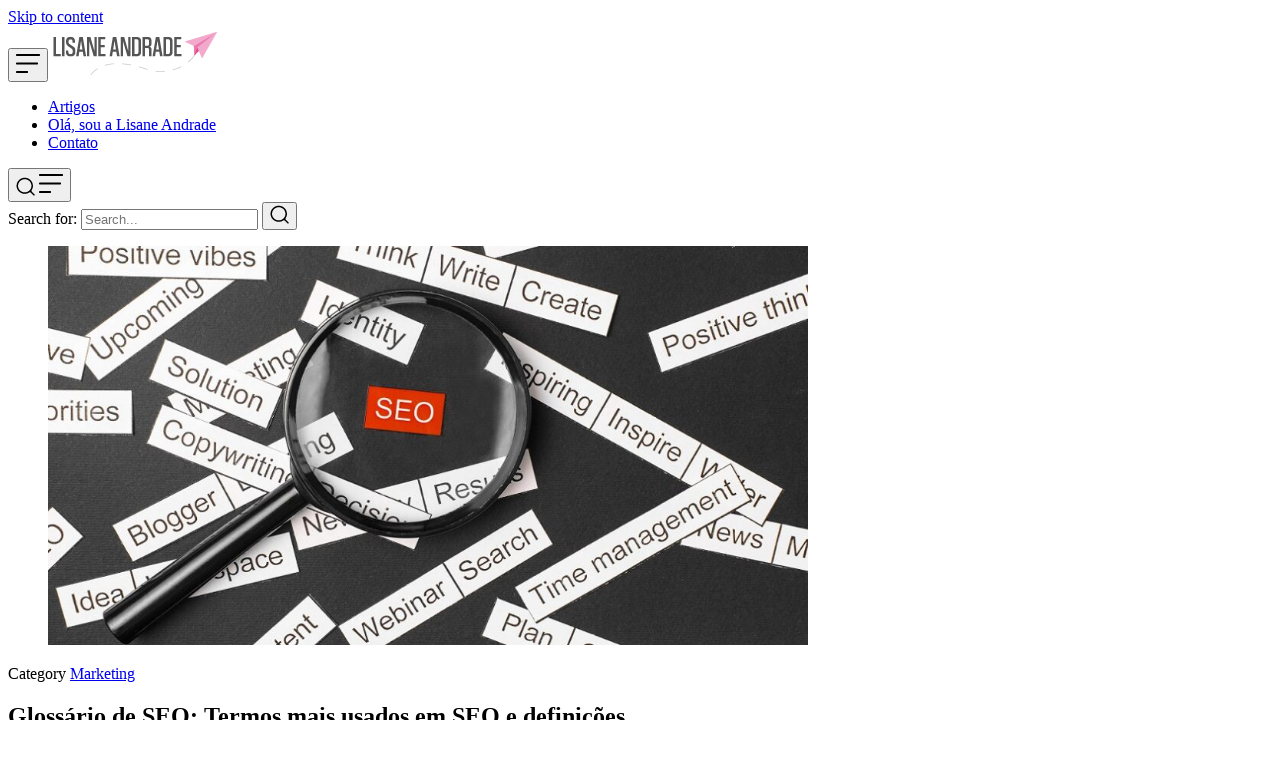

--- FILE ---
content_type: text/html; charset=UTF-8
request_url: https://lisaneandrade.com.br/glossario-termos-seo/
body_size: 14656
content:
<!DOCTYPE html>
<html lang="pt-BR" prefix="og: https://ogp.me/ns#" class="no-js" data-color-scheme="light" data-accent-color-scheme="dark" data-accent-color-contrast="true" data-header-type="modern">

<head>
	<meta charset="UTF-8">
	<meta name="viewport" content="width=device-width, initial-scale=1.0">
	<script class="kutak-check-js">document.documentElement.classList.replace("no-js", "js");</script>

<!-- Otimização para mecanismos de pesquisa pelo Rank Math - https://rankmath.com/ -->
<title>Glossário de SEO: Termos mais usados em SEO e definições | Lisane Andrade</title>
<meta name="description" content="É muito termo, um monte de sigla nova a cada dia, né? Por isso, criei um glossário para te ajudar a entender melhor esse mundo de SEO. Confira!"/>
<meta name="robots" content="follow, index, max-snippet:-1, max-video-preview:-1, max-image-preview:large"/>
<link rel="canonical" href="https://lisaneandrade.com.br/glossario-termos-seo/" />
<meta property="og:locale" content="pt_BR" />
<meta property="og:type" content="article" />
<meta property="og:title" content="Glossário de SEO: Termos mais usados em SEO e definições | Lisane Andrade" />
<meta property="og:description" content="É muito termo, um monte de sigla nova a cada dia, né? Por isso, criei um glossário para te ajudar a entender melhor esse mundo de SEO. Confira!" />
<meta property="og:url" content="https://lisaneandrade.com.br/glossario-termos-seo/" />
<meta property="og:site_name" content="Artigos de SEO e Inteligência Artificial | Lisane Andrade" />
<meta property="article:section" content="Marketing" />
<meta property="og:image" content="https://lisaneandrade.com.br/wp-content/uploads/2022/06/palavras-glossario-seo.jpg" />
<meta property="og:image:secure_url" content="https://lisaneandrade.com.br/wp-content/uploads/2022/06/palavras-glossario-seo.jpg" />
<meta property="og:image:width" content="1000" />
<meta property="og:image:height" content="525" />
<meta property="og:image:alt" content="Glossário de SEO: Termos mais usados em SEO e definições" />
<meta property="og:image:type" content="image/jpeg" />
<meta property="article:published_time" content="2022-09-27T06:38:28-03:00" />
<meta name="twitter:card" content="summary_large_image" />
<meta name="twitter:title" content="Glossário de SEO: Termos mais usados em SEO e definições | Lisane Andrade" />
<meta name="twitter:description" content="É muito termo, um monte de sigla nova a cada dia, né? Por isso, criei um glossário para te ajudar a entender melhor esse mundo de SEO. Confira!" />
<meta name="twitter:site" content="@lisane.andrade" />
<meta name="twitter:creator" content="@lisaneandrade" />
<meta name="twitter:image" content="https://lisaneandrade.com.br/wp-content/uploads/2022/06/palavras-glossario-seo.jpg" />
<meta name="twitter:label1" content="Escrito por" />
<meta name="twitter:data1" content="Lisane Andrade" />
<meta name="twitter:label2" content="Tempo para leitura" />
<meta name="twitter:data2" content="2 minutos" />
<script type="application/ld+json" class="rank-math-schema">{"@context":"https://schema.org","@graph":[{"@type":["Person","Organization"],"@id":"https://lisaneandrade.com.br/#person","name":"Lisane Andrade","sameAs":["https://twitter.com/lisane.andrade"]},{"@type":"WebSite","@id":"https://lisaneandrade.com.br/#website","url":"https://lisaneandrade.com.br","name":"Lisane Andrade","publisher":{"@id":"https://lisaneandrade.com.br/#person"},"inLanguage":"pt-BR"},{"@type":"ImageObject","@id":"https://lisaneandrade.com.br/wp-content/uploads/2022/06/palavras-glossario-seo.jpg","url":"https://lisaneandrade.com.br/wp-content/uploads/2022/06/palavras-glossario-seo.jpg","width":"1000","height":"525","inLanguage":"pt-BR"},{"@type":"BreadcrumbList","@id":"https://lisaneandrade.com.br/glossario-termos-seo/#breadcrumb","itemListElement":[{"@type":"ListItem","position":"1","item":{"@id":"https://lisaneandrade.com.br","name":"Home"}},{"@type":"ListItem","position":"2","item":{"@id":"https://lisaneandrade.com.br/marketing/","name":"Marketing"}},{"@type":"ListItem","position":"3","item":{"@id":"https://lisaneandrade.com.br/glossario-termos-seo/","name":"Gloss\u00e1rio de SEO: Termos mais usados em SEO e defini\u00e7\u00f5es"}}]},{"@type":"WebPage","@id":"https://lisaneandrade.com.br/glossario-termos-seo/#webpage","url":"https://lisaneandrade.com.br/glossario-termos-seo/","name":"Gloss\u00e1rio de SEO: Termos mais usados em SEO e defini\u00e7\u00f5es | Lisane Andrade","datePublished":"2022-09-27T06:38:28-03:00","dateModified":"2022-09-27T06:38:28-03:00","isPartOf":{"@id":"https://lisaneandrade.com.br/#website"},"primaryImageOfPage":{"@id":"https://lisaneandrade.com.br/wp-content/uploads/2022/06/palavras-glossario-seo.jpg"},"inLanguage":"pt-BR","breadcrumb":{"@id":"https://lisaneandrade.com.br/glossario-termos-seo/#breadcrumb"}},{"@type":"Person","@id":"https://lisaneandrade.com.br/author/lisane-andrade/","name":"Lisane Andrade","url":"https://lisaneandrade.com.br/author/lisane-andrade/","image":{"@type":"ImageObject","@id":"https://secure.gravatar.com/avatar/61f86b2b61e826422e0aa5d2405c98f9d90c8d2408f659307a2878a79f123540?s=96&amp;d=mm&amp;r=g","url":"https://secure.gravatar.com/avatar/61f86b2b61e826422e0aa5d2405c98f9d90c8d2408f659307a2878a79f123540?s=96&amp;d=mm&amp;r=g","caption":"Lisane Andrade","inLanguage":"pt-BR"},"sameAs":["https://twitter.com/lisaneandrade"]},{"@type":"BlogPosting","headline":"Gloss\u00e1rio de SEO: Termos mais usados em SEO e defini\u00e7\u00f5es | Lisane Andrade | Lisane Andrade","datePublished":"2022-09-27T06:38:28-03:00","dateModified":"2022-09-27T06:38:28-03:00","articleSection":"Marketing","author":{"@id":"https://lisaneandrade.com.br/author/lisane-andrade/","name":"Lisane Andrade"},"publisher":{"@id":"https://lisaneandrade.com.br/#person"},"description":"\u00c9 muito termo, um monte de sigla nova a cada dia, n\u00e9? Por isso, criei um gloss\u00e1rio para te ajudar a entender melhor esse mundo de SEO. Confira!","name":"Gloss\u00e1rio de SEO: Termos mais usados em SEO e defini\u00e7\u00f5es | Lisane Andrade | Lisane Andrade","@id":"https://lisaneandrade.com.br/glossario-termos-seo/#richSnippet","isPartOf":{"@id":"https://lisaneandrade.com.br/glossario-termos-seo/#webpage"},"image":{"@id":"https://lisaneandrade.com.br/wp-content/uploads/2022/06/palavras-glossario-seo.jpg"},"inLanguage":"pt-BR","mainEntityOfPage":{"@id":"https://lisaneandrade.com.br/glossario-termos-seo/#webpage"}}]}</script>
<!-- /Plugin de SEO Rank Math para WordPress -->

<link rel="alternate" type="application/rss+xml" title="Feed para Artigos de SEO e Inteligência Artificial | Lisane Andrade &raquo;" href="https://lisaneandrade.com.br/feed/" />
<link rel="alternate" title="oEmbed (JSON)" type="application/json+oembed" href="https://lisaneandrade.com.br/wp-json/oembed/1.0/embed?url=https%3A%2F%2Flisaneandrade.com.br%2Fglossario-termos-seo%2F" />
<link rel="alternate" title="oEmbed (XML)" type="text/xml+oembed" href="https://lisaneandrade.com.br/wp-json/oembed/1.0/embed?url=https%3A%2F%2Flisaneandrade.com.br%2Fglossario-termos-seo%2F&#038;format=xml" />
<link rel="preload" as="font" type="font/woff2" href="https://lisaneandrade.com.br/wp-content/themes/kutak/assets/fonts/sourcesans3-v15-regular-latin.woff2" crossorigin>
		<!-- This site uses the Google Analytics by MonsterInsights plugin v9.11.1 - Using Analytics tracking - https://www.monsterinsights.com/ -->
		<!-- Note: MonsterInsights is not currently configured on this site. The site owner needs to authenticate with Google Analytics in the MonsterInsights settings panel. -->
					<!-- No tracking code set -->
				<!-- / Google Analytics by MonsterInsights -->
		<style id='wp-img-auto-sizes-contain-inline-css'>
img:is([sizes=auto i],[sizes^="auto," i]){contain-intrinsic-size:3000px 1500px}
/*# sourceURL=wp-img-auto-sizes-contain-inline-css */
</style>

<style id='wp-emoji-styles-inline-css'>

	img.wp-smiley, img.emoji {
		display: inline !important;
		border: none !important;
		box-shadow: none !important;
		height: 1em !important;
		width: 1em !important;
		margin: 0 0.07em !important;
		vertical-align: -0.1em !important;
		background: none !important;
		padding: 0 !important;
	}
/*# sourceURL=wp-emoji-styles-inline-css */
</style>
<style id='global-styles-inline-css'>
:root{--wp--preset--aspect-ratio--square: 1;--wp--preset--aspect-ratio--4-3: 4/3;--wp--preset--aspect-ratio--3-4: 3/4;--wp--preset--aspect-ratio--3-2: 3/2;--wp--preset--aspect-ratio--2-3: 2/3;--wp--preset--aspect-ratio--16-9: 16/9;--wp--preset--aspect-ratio--9-16: 9/16;--wp--preset--color--black: #000000;--wp--preset--color--cyan-bluish-gray: #abb8c3;--wp--preset--color--white: #ffffff;--wp--preset--color--pale-pink: #f78da7;--wp--preset--color--vivid-red: #cf2e2e;--wp--preset--color--luminous-vivid-orange: #ff6900;--wp--preset--color--luminous-vivid-amber: #fcb900;--wp--preset--color--light-green-cyan: #7bdcb5;--wp--preset--color--vivid-green-cyan: #00d084;--wp--preset--color--pale-cyan-blue: #8ed1fc;--wp--preset--color--vivid-cyan-blue: #0693e3;--wp--preset--color--vivid-purple: #9b51e0;--wp--preset--color--accent: #e60073;--wp--preset--gradient--vivid-cyan-blue-to-vivid-purple: linear-gradient(135deg,rgb(6,147,227) 0%,rgb(155,81,224) 100%);--wp--preset--gradient--light-green-cyan-to-vivid-green-cyan: linear-gradient(135deg,rgb(122,220,180) 0%,rgb(0,208,130) 100%);--wp--preset--gradient--luminous-vivid-amber-to-luminous-vivid-orange: linear-gradient(135deg,rgb(252,185,0) 0%,rgb(255,105,0) 100%);--wp--preset--gradient--luminous-vivid-orange-to-vivid-red: linear-gradient(135deg,rgb(255,105,0) 0%,rgb(207,46,46) 100%);--wp--preset--gradient--very-light-gray-to-cyan-bluish-gray: linear-gradient(135deg,rgb(238,238,238) 0%,rgb(169,184,195) 100%);--wp--preset--gradient--cool-to-warm-spectrum: linear-gradient(135deg,rgb(74,234,220) 0%,rgb(151,120,209) 20%,rgb(207,42,186) 40%,rgb(238,44,130) 60%,rgb(251,105,98) 80%,rgb(254,248,76) 100%);--wp--preset--gradient--blush-light-purple: linear-gradient(135deg,rgb(255,206,236) 0%,rgb(152,150,240) 100%);--wp--preset--gradient--blush-bordeaux: linear-gradient(135deg,rgb(254,205,165) 0%,rgb(254,45,45) 50%,rgb(107,0,62) 100%);--wp--preset--gradient--luminous-dusk: linear-gradient(135deg,rgb(255,203,112) 0%,rgb(199,81,192) 50%,rgb(65,88,208) 100%);--wp--preset--gradient--pale-ocean: linear-gradient(135deg,rgb(255,245,203) 0%,rgb(182,227,212) 50%,rgb(51,167,181) 100%);--wp--preset--gradient--electric-grass: linear-gradient(135deg,rgb(202,248,128) 0%,rgb(113,206,126) 100%);--wp--preset--gradient--midnight: linear-gradient(135deg,rgb(2,3,129) 0%,rgb(40,116,252) 100%);--wp--preset--font-size--small: var(--kutak--font-size--xs);--wp--preset--font-size--medium: var(--kutak--font-size--h5);--wp--preset--font-size--large: var(--kutak--font-size--h4);--wp--preset--font-size--x-large: var(--kutak--font-size--h3);--wp--preset--spacing--20: 0.44rem;--wp--preset--spacing--30: 0.67rem;--wp--preset--spacing--40: 1rem;--wp--preset--spacing--50: 1.5rem;--wp--preset--spacing--60: 2.25rem;--wp--preset--spacing--70: 3.38rem;--wp--preset--spacing--80: 5.06rem;--wp--preset--shadow--natural: 6px 6px 9px rgba(0, 0, 0, 0.2);--wp--preset--shadow--deep: 12px 12px 50px rgba(0, 0, 0, 0.4);--wp--preset--shadow--sharp: 6px 6px 0px rgba(0, 0, 0, 0.2);--wp--preset--shadow--outlined: 6px 6px 0px -3px rgb(255, 255, 255), 6px 6px rgb(0, 0, 0);--wp--preset--shadow--crisp: 6px 6px 0px rgb(0, 0, 0);}:where(.is-layout-flex){gap: 0.5em;}:where(.is-layout-grid){gap: 0.5em;}body .is-layout-flex{display: flex;}.is-layout-flex{flex-wrap: wrap;align-items: center;}.is-layout-flex > :is(*, div){margin: 0;}body .is-layout-grid{display: grid;}.is-layout-grid > :is(*, div){margin: 0;}:where(.wp-block-columns.is-layout-flex){gap: 2em;}:where(.wp-block-columns.is-layout-grid){gap: 2em;}:where(.wp-block-post-template.is-layout-flex){gap: 1.25em;}:where(.wp-block-post-template.is-layout-grid){gap: 1.25em;}.has-black-color{color: var(--wp--preset--color--black) !important;}.has-cyan-bluish-gray-color{color: var(--wp--preset--color--cyan-bluish-gray) !important;}.has-white-color{color: var(--wp--preset--color--white) !important;}.has-pale-pink-color{color: var(--wp--preset--color--pale-pink) !important;}.has-vivid-red-color{color: var(--wp--preset--color--vivid-red) !important;}.has-luminous-vivid-orange-color{color: var(--wp--preset--color--luminous-vivid-orange) !important;}.has-luminous-vivid-amber-color{color: var(--wp--preset--color--luminous-vivid-amber) !important;}.has-light-green-cyan-color{color: var(--wp--preset--color--light-green-cyan) !important;}.has-vivid-green-cyan-color{color: var(--wp--preset--color--vivid-green-cyan) !important;}.has-pale-cyan-blue-color{color: var(--wp--preset--color--pale-cyan-blue) !important;}.has-vivid-cyan-blue-color{color: var(--wp--preset--color--vivid-cyan-blue) !important;}.has-vivid-purple-color{color: var(--wp--preset--color--vivid-purple) !important;}.has-black-background-color{background-color: var(--wp--preset--color--black) !important;}.has-cyan-bluish-gray-background-color{background-color: var(--wp--preset--color--cyan-bluish-gray) !important;}.has-white-background-color{background-color: var(--wp--preset--color--white) !important;}.has-pale-pink-background-color{background-color: var(--wp--preset--color--pale-pink) !important;}.has-vivid-red-background-color{background-color: var(--wp--preset--color--vivid-red) !important;}.has-luminous-vivid-orange-background-color{background-color: var(--wp--preset--color--luminous-vivid-orange) !important;}.has-luminous-vivid-amber-background-color{background-color: var(--wp--preset--color--luminous-vivid-amber) !important;}.has-light-green-cyan-background-color{background-color: var(--wp--preset--color--light-green-cyan) !important;}.has-vivid-green-cyan-background-color{background-color: var(--wp--preset--color--vivid-green-cyan) !important;}.has-pale-cyan-blue-background-color{background-color: var(--wp--preset--color--pale-cyan-blue) !important;}.has-vivid-cyan-blue-background-color{background-color: var(--wp--preset--color--vivid-cyan-blue) !important;}.has-vivid-purple-background-color{background-color: var(--wp--preset--color--vivid-purple) !important;}.has-black-border-color{border-color: var(--wp--preset--color--black) !important;}.has-cyan-bluish-gray-border-color{border-color: var(--wp--preset--color--cyan-bluish-gray) !important;}.has-white-border-color{border-color: var(--wp--preset--color--white) !important;}.has-pale-pink-border-color{border-color: var(--wp--preset--color--pale-pink) !important;}.has-vivid-red-border-color{border-color: var(--wp--preset--color--vivid-red) !important;}.has-luminous-vivid-orange-border-color{border-color: var(--wp--preset--color--luminous-vivid-orange) !important;}.has-luminous-vivid-amber-border-color{border-color: var(--wp--preset--color--luminous-vivid-amber) !important;}.has-light-green-cyan-border-color{border-color: var(--wp--preset--color--light-green-cyan) !important;}.has-vivid-green-cyan-border-color{border-color: var(--wp--preset--color--vivid-green-cyan) !important;}.has-pale-cyan-blue-border-color{border-color: var(--wp--preset--color--pale-cyan-blue) !important;}.has-vivid-cyan-blue-border-color{border-color: var(--wp--preset--color--vivid-cyan-blue) !important;}.has-vivid-purple-border-color{border-color: var(--wp--preset--color--vivid-purple) !important;}.has-vivid-cyan-blue-to-vivid-purple-gradient-background{background: var(--wp--preset--gradient--vivid-cyan-blue-to-vivid-purple) !important;}.has-light-green-cyan-to-vivid-green-cyan-gradient-background{background: var(--wp--preset--gradient--light-green-cyan-to-vivid-green-cyan) !important;}.has-luminous-vivid-amber-to-luminous-vivid-orange-gradient-background{background: var(--wp--preset--gradient--luminous-vivid-amber-to-luminous-vivid-orange) !important;}.has-luminous-vivid-orange-to-vivid-red-gradient-background{background: var(--wp--preset--gradient--luminous-vivid-orange-to-vivid-red) !important;}.has-very-light-gray-to-cyan-bluish-gray-gradient-background{background: var(--wp--preset--gradient--very-light-gray-to-cyan-bluish-gray) !important;}.has-cool-to-warm-spectrum-gradient-background{background: var(--wp--preset--gradient--cool-to-warm-spectrum) !important;}.has-blush-light-purple-gradient-background{background: var(--wp--preset--gradient--blush-light-purple) !important;}.has-blush-bordeaux-gradient-background{background: var(--wp--preset--gradient--blush-bordeaux) !important;}.has-luminous-dusk-gradient-background{background: var(--wp--preset--gradient--luminous-dusk) !important;}.has-pale-ocean-gradient-background{background: var(--wp--preset--gradient--pale-ocean) !important;}.has-electric-grass-gradient-background{background: var(--wp--preset--gradient--electric-grass) !important;}.has-midnight-gradient-background{background: var(--wp--preset--gradient--midnight) !important;}.has-small-font-size{font-size: var(--wp--preset--font-size--small) !important;}.has-medium-font-size{font-size: var(--wp--preset--font-size--medium) !important;}.has-large-font-size{font-size: var(--wp--preset--font-size--large) !important;}.has-x-large-font-size{font-size: var(--wp--preset--font-size--x-large) !important;}
:where(.wp-block-post-template.is-layout-flex){gap: 1.25em;}:where(.wp-block-post-template.is-layout-grid){gap: 1.25em;}
:where(.wp-block-term-template.is-layout-flex){gap: 1.25em;}:where(.wp-block-term-template.is-layout-grid){gap: 1.25em;}
:where(.wp-block-columns.is-layout-flex){gap: 2em;}:where(.wp-block-columns.is-layout-grid){gap: 2em;}
/*# sourceURL=global-styles-inline-css */
</style>
<link rel='stylesheet' id='kutak-style-css' href='https://lisaneandrade.com.br/wp-content/themes/kutak/build/main.css?ver=3.3.0' media='all' />
<style id='kutak-style-inline-css'>

:root {
	--kutak--color--background: #ffffff;
	--kutak--color--highlight-background: #f4f6f8;
	--kutak--color--accent: #e60073;
	--kutak--dark-mode--color--background: #18171c;
	--kutak--dark-mode--color--highlight-background: #1a191f;
	--kutak--dark-mode--color--accent: #e60073;
}

	
@font-face {
	font-family: 'Source Sans 3';
	font-style: normal;
	font-weight: 200 900;
	font-display: swap;
	src: url(https://lisaneandrade.com.br/wp-content/themes/kutak/assets/fonts/sourcesans3-v15-regular-latin.woff2) format("woff2");
	unicode-range: U+0000-00FF, U+0131, U+0152-0153, U+02BB-02BC, U+02C6, U+02DA, U+02DC, U+0304, U+0308, U+0329, U+2000-206F, U+2074, U+20AC, U+2122, U+2191, U+2193, U+2212, U+2215, U+FEFF, U+FFFD;
}
	
@font-face {
	font-family: 'Source Sans 3';
	font-style: normal;
	font-weight: 200 900;
	font-display: swap;
	src: url(https://lisaneandrade.com.br/wp-content/themes/kutak/assets/fonts/sourcesans3-v15-regular-latin-ext.woff2) format("woff2");
	unicode-range: U+0100-02AF, U+0304, U+0308, U+0329, U+1E00-1E9F, U+1EF2-1EFF, U+2020, U+20A0-20AB, U+20AD-20C0, U+2113, U+2C60-2C7F, U+A720-A7FF;
}
	
@font-face {
	font-family: 'Source Sans 3';
	font-style: italic;
	font-weight: 200 900;
	font-display: swap;
	src: url(https://lisaneandrade.com.br/wp-content/themes/kutak/assets/fonts/sourcesans3-v15-italic-latin.woff2) format("woff2");
	unicode-range: U+0000-00FF, U+0131, U+0152-0153, U+02BB-02BC, U+02C6, U+02DA, U+02DC, U+0304, U+0308, U+0329, U+2000-206F, U+2074, U+20AC, U+2122, U+2191, U+2193, U+2212, U+2215, U+FEFF, U+FFFD;
}
	
@font-face {
	font-family: 'Source Sans 3';
	font-style: italic;
	font-weight: 200 900;
	font-display: swap;
	src: url(https://lisaneandrade.com.br/wp-content/themes/kutak/assets/fonts/sourcesans3-v15-italic-latin-ext.woff2) format("woff2");
	unicode-range: U+0100-02AF, U+0304, U+0308, U+0329, U+1E00-1E9F, U+1EF2-1EFF, U+2020, U+20A0-20AB, U+20AD-20C0, U+2113, U+2C60-2C7F, U+A720-A7FF;
}

:root {
	--kutak--font-family--base: "Source Sans 3", sans-serif;
	--kutak--font-weight--base: 400;
	--kutak--font-weight--base-bold: 700;
	--kutak--font-family--elements: "Source Sans 3", sans-serif;
	--kutak--font-weight--elements: 600;
	--kutak--font-weight--elements-bold: 600;
	--kutak--font-family--headings: "Source Sans 3", sans-serif;
	--kutak--font-weight--headings: 700;
	--kutak--font-weight--headings-small: 600;
	--kutak--letter-spacing--headings: 0em;
}
/*# sourceURL=kutak-style-inline-css */
</style>
<link rel="https://api.w.org/" href="https://lisaneandrade.com.br/wp-json/" /><link rel="alternate" title="JSON" type="application/json" href="https://lisaneandrade.com.br/wp-json/wp/v2/posts/1333" /><link rel="EditURI" type="application/rsd+xml" title="RSD" href="https://lisaneandrade.com.br/xmlrpc.php?rsd" />
<link rel='shortlink' href='https://lisaneandrade.com.br/?p=1333' />
<style>#wp-admin-bar-hostinger_admin_bar { display: none !important; }</style><meta name="generator" content="Elementor 3.34.0; features: additional_custom_breakpoints; settings: css_print_method-external, google_font-enabled, font_display-auto">
			<style>
				.e-con.e-parent:nth-of-type(n+4):not(.e-lazyloaded):not(.e-no-lazyload),
				.e-con.e-parent:nth-of-type(n+4):not(.e-lazyloaded):not(.e-no-lazyload) * {
					background-image: none !important;
				}
				@media screen and (max-height: 1024px) {
					.e-con.e-parent:nth-of-type(n+3):not(.e-lazyloaded):not(.e-no-lazyload),
					.e-con.e-parent:nth-of-type(n+3):not(.e-lazyloaded):not(.e-no-lazyload) * {
						background-image: none !important;
					}
				}
				@media screen and (max-height: 640px) {
					.e-con.e-parent:nth-of-type(n+2):not(.e-lazyloaded):not(.e-no-lazyload),
					.e-con.e-parent:nth-of-type(n+2):not(.e-lazyloaded):not(.e-no-lazyload) * {
						background-image: none !important;
					}
				}
			</style>
			<link rel="icon" href="https://lisaneandrade.com.br/wp-content/uploads/2021/02/favicon-site.png" sizes="32x32" />
<link rel="icon" href="https://lisaneandrade.com.br/wp-content/uploads/2021/02/favicon-site.png" sizes="192x192" />
<link rel="apple-touch-icon" href="https://lisaneandrade.com.br/wp-content/uploads/2021/02/favicon-site.png" />
<meta name="msapplication-TileImage" content="https://lisaneandrade.com.br/wp-content/uploads/2021/02/favicon-site.png" />
</head>

<body class="wp-singular post-template-default single single-post postid-1333 single-format-standard wp-custom-logo wp-embed-responsive wp-theme-kutak elementor-default elementor-kit-1205">


<a class="skip-link visually-hidden-focusable" href="#main">Skip to content</a>

<div id="page" class="site">

	
	
<header id="site-header" class="site-header">
	<span class="site-header__bg"></span>

	<div class="site-actions">
		<span class="site-actions__backdrop" data-close-site-actions></span>
		<span class="site-actions__bg"></span>
	</div>

	<div class="site-header__container">

		<button
			class="site-header__hamburger"
			data-site-action-trigger="navigation"
			aria-label="Open Menu"
			aria-expanded="false"
			aria-controls="site-navigation">
			<svg version="1.1" aria-hidden="true" width="24" height="25" viewBox="0 0 24 25" fill="none" xmlns="http://www.w3.org/2000/svg">
    <rect class="hamburger-line-1" y="3" width="24" height="2" rx="0.75" fill="currentColor" />
    <rect class="hamburger-line-2" y="11.5" width="22" height="2" rx="0.75" fill="currentColor" />
    <rect class="hamburger-line-3" y="20" width="12" height="2" rx="0.75" fill="currentColor" />
</svg>
		</button>

		<a href="https://lisaneandrade.com.br/" rel="home" class="site-header__logo">
			<img class="site-header__logo-image" data-logo-color-scheme="default" src="https://lisaneandrade.com.br/wp-content/uploads/2021/02/logo-site2.png" alt="Artigos de SEO e Inteligência Artificial | Lisane Andrade">
					</a>

		<div id="site-navigation" class="site-navigation">
			<div class="site-navigation__inner">

				<nav class="nav-modern"><ul data-items="3" class="nav-modern__menu"><li id="menu-item-1533" class="menu-item menu-item-type-taxonomy menu-item-object-category current-post-ancestor current-menu-parent current-post-parent menu-item-1533 nav-modern__menu-item"><a href="https://lisaneandrade.com.br/marketing/" class="nav-modern__menu-link"><span class="nav-modern__menu-image" data-src="https://lisaneandrade.com.br/wp-content/uploads/2025/06/ranquear-no-google-480x252.jpg"></span><span class="nav-modern__menu-title">Artigos</span></a></li>
<li id="menu-item-1535" class="menu-item menu-item-type-post_type menu-item-object-page menu-item-1535 nav-modern__menu-item"><a href="https://lisaneandrade.com.br/sobre/" class="nav-modern__menu-link"><span class="nav-modern__menu-image" data-src="https://lisaneandrade.com.br/wp-content/uploads/2024/11/lisane-andrade-foto-480x480.jpeg"></span><span class="nav-modern__menu-title">Olá, sou a Lisane Andrade</span></a></li>
<li id="menu-item-1536" class="menu-item menu-item-type-post_type menu-item-object-page menu-item-1536 nav-modern__menu-item"><a href="https://lisaneandrade.com.br/contato/" class="nav-modern__menu-link"><span class="nav-modern__menu-image" data-src="https://lisaneandrade.com.br/wp-content/uploads/2021/10/search-engine-google-480x280.gif"></span><span class="nav-modern__menu-title">Contato</span></a></li>
</ul></nav>
				
				
				
			</div>
		</div>

		<button
			class="site-header__search-trigger"
			data-site-action-trigger="search"
			aria-label="Open Search"
			aria-expanded="false"
			aria-controls="site-search">
			<svg version="1.1" aria-hidden="true" width="19" height="19" viewBox="0 0 19 19" fill="none" xmlns="http://www.w3.org/2000/svg"><path d="M2.04004 8.79391C2.04004 5.18401 5.02763 2.23297 8.74367 2.23297C12.4597 2.23297 15.4473 5.18401 15.4473 8.79391C15.4473 12.4038 12.4597 15.3549 8.74367 15.3549C5.02763 15.3549 2.04004 12.4038 2.04004 8.79391ZM8.74367 0.732971C4.22666 0.732971 0.540039 4.32838 0.540039 8.79391C0.540039 13.2595 4.22666 16.8549 8.74367 16.8549C10.4144 16.8549 11.9716 16.363 13.2706 15.5171C13.6981 15.2387 14.2697 15.2585 14.6339 15.6158L17.4752 18.4027C17.7668 18.6887 18.2338 18.6887 18.5254 18.4027V18.4027C18.8251 18.1087 18.8251 17.626 18.5254 17.332L15.725 14.5853C15.3514 14.2188 15.3296 13.6296 15.6192 13.1936C16.4587 11.9301 16.9473 10.4197 16.9473 8.79391C16.9473 4.32838 13.2607 0.732971 8.74367 0.732971Z" fill="currentColor" /></svg>
			<svg version="1.1" aria-hidden="true" width="24" height="25" viewBox="0 0 24 25" fill="none" xmlns="http://www.w3.org/2000/svg">
    <rect class="hamburger-line-1" y="3" width="24" height="2" rx="0.75" fill="currentColor" />
    <rect class="hamburger-line-2" y="11.5" width="22" height="2" rx="0.75" fill="currentColor" />
    <rect class="hamburger-line-3" y="20" width="12" height="2" rx="0.75" fill="currentColor" />
</svg>
		</button>

		<div id="site-search" class="site-search">
			<div class="site-search__inner">
				<form class="site-search__form" action="https://lisaneandrade.com.br/">
					<label class="visually-hidden" for="site-search-form">Search for:</label>
					<input type="search" id="site-search-form" name="s" placeholder="Search..." value="">
					<button class="site-search__form-submit" type="submit" aria-label="Search"><svg version="1.1" aria-hidden="true" width="19" height="19" viewBox="0 0 19 19" fill="none" xmlns="http://www.w3.org/2000/svg"><path d="M2.04004 8.79391C2.04004 5.18401 5.02763 2.23297 8.74367 2.23297C12.4597 2.23297 15.4473 5.18401 15.4473 8.79391C15.4473 12.4038 12.4597 15.3549 8.74367 15.3549C5.02763 15.3549 2.04004 12.4038 2.04004 8.79391ZM8.74367 0.732971C4.22666 0.732971 0.540039 4.32838 0.540039 8.79391C0.540039 13.2595 4.22666 16.8549 8.74367 16.8549C10.4144 16.8549 11.9716 16.363 13.2706 15.5171C13.6981 15.2387 14.2697 15.2585 14.6339 15.6158L17.4752 18.4027C17.7668 18.6887 18.2338 18.6887 18.5254 18.4027V18.4027C18.8251 18.1087 18.8251 17.626 18.5254 17.332L15.725 14.5853C15.3514 14.2188 15.3296 13.6296 15.6192 13.1936C16.4587 11.9301 16.9473 10.4197 16.9473 8.79391C16.9473 4.32838 13.2607 0.732971 8.74367 0.732971Z" fill="currentColor" /></svg>
</button>
				</form>
			</div>
		</div>

	</div>

</header>

	<main id="main" class="site-main" tabindex="-1">

	
	<article class="article post-1333 post type-post status-publish format-standard has-post-thumbnail hentry category-marketing">
		<header class="article-header section" data-layout-grid="custom" data-theme="highlight" data-post-type="post" data-section="first" data-has-featured-image="true">
			<figure class="article-header__figure">
			<img fetchpriority="high" width="760" height="399" src="https://lisaneandrade.com.br/wp-content/uploads/2022/06/palavras-glossario-seo-760x399.jpg" class="article-header__image wp-post-image" alt="" loading="eager" sizes="(min-width: 80em) 875px, (min-width: 62.5em) 78vw, 100vw" onload="this.setAttribute(&quot;data-loaded&quot;, true)" decoding="async" srcset="https://lisaneandrade.com.br/wp-content/uploads/2022/06/palavras-glossario-seo-760x399.jpg 760w, https://lisaneandrade.com.br/wp-content/uploads/2022/06/palavras-glossario-seo-360x189.jpg 360w, https://lisaneandrade.com.br/wp-content/uploads/2022/06/palavras-glossario-seo-480x252.jpg 480w, https://lisaneandrade.com.br/wp-content/uploads/2022/06/palavras-glossario-seo-990x520.jpg 990w, https://lisaneandrade.com.br/wp-content/uploads/2022/06/palavras-glossario-seo-300x158.jpg 300w, https://lisaneandrade.com.br/wp-content/uploads/2022/06/palavras-glossario-seo-768x403.jpg 768w, https://lisaneandrade.com.br/wp-content/uploads/2022/06/palavras-glossario-seo.jpg 1000w" />		</figure>
		<div class="article-header__content">
		
<div class="post-meta__category">
	<span class="visually-hidden">Category</span>
	<a href="https://lisaneandrade.com.br/marketing/" rel="category tag">Marketing</a></div>
		<h1 class="article-header__title""><span class="article-header__title-inne">Glossário de SEO: Termos mais usados em SEO e definições</span></h1>					<div class="article-header__excerpt">
				<p>É muito termo, um monte de sigla nova a cada dia, né? Por isso, criei um glossário para te ajudar a entender melhor esse mundo de SEO. Confira!</p>
			</div>
							<div class="article-header__footer">
				<div class="article-header__footer-meta post-meta">
										
<span class="post-meta__item post-meta__item--reading-time">
	<span class="post-meta__item-inner">
		2 min read	</span>
</span>
					
<span class="post-meta__item post-meta__item--date">
	<span class="post-meta__item-inner">
					<span class="visually-hidden">Published</span>
				<time datetime="2022-09-27T06:38:28-03:00">
			27 de setembro de 2022		</time>
	</span>
</span>
				</div>
			</div>
			</div>
</header>
		<div class="article-main section" data-canvas-grid="content">
			<div class="article-content">
				<p>É muito termo, um monte de sigla nova a cada dia, né? Às vezes, fica difícil acompanhar&#8230;</p>
<p>Por isso, criei um glossário com todas as definições para te ajudar a entender melhor esse <a href="https://lisaneandrade.com.br/o-que-e-seo/">mundo de SEO</a>.</p>
<h2>O que significa cada sigla em SEO:</h2>
<h3>Autoridade</h3>
<p>Refere-se à importância ou peso dado a uma página em relação a uma determinada pesquisa no mecanismo de busca. O Google, por exemplom utiliza diversos fatores (ou sinais) ao avaliar a autoridade de uma página web.</p>
<h3>Backlinks</h3>
<p>São links em outros domínios que apontam para o seu domínio. Por exemplo, um link da bossawebmarketing.com apontando para americanas.com. O Google entende como se outros sites estivessem referenciando o seu e, quanto maior a autoridade do site, melhor.</p>
<h3>CTR</h3>
<p>Click through Rate ou Taxa de Cliques. É a proporção de usuários que clicam no resultado do Google em relação ao número total de usuários que visualizam uma página web: cliques ÷ impressões = CTR.</p>
<h3>Crawler</h3>
<p>É o robô do mecanismo de busca utilizado para rastrear dados na internet. O Google rastreia o seu site, identifica o conteudo e, em seguida, indexa na página do resultado de busca.</p>
<h3>Domínio</h3>
<p>É a url do seu site. No nosso caso bossawebmarketing.com.</p>
<h3>Impressões</h3>
<p>Número de vezes que o seu site é exibido na página de resultado de busca.</p>
<h3>Indexar</h3>
<p>É o ato do Google exibir a sua página no resultado de busca. A indexação ocorre após o Google conhecer o seu conteúdo e identificar como sendo de qualidade.</p>
<h3>Link Building ou Otimização Offpage</h3>
<p>Refere-se a todas as medidas que podem ser tomadas fora do site, a fim de melhorar sua posição nos rankings de busca.</p>
<h3>Onpage optimization ou Otimização da Página</h3>
<p>Refere-se a todas as <a href="https://lisaneandrade.com.br/8-dicas-seo-primeira-pagina-google/">medidas que podem ser tomadas diretamente dentro do site</a> a fim de melhorar sua posição nos rankings de busca.</p>
<h3>Palavra-chave</h3>
<p>Uma palavra-chave é o que os usuários escrevem em um mecanismo de busca quando querem encontrar algo específico.</p>
<h3>PPC</h3>
<p>Pay-per-click, é um modelo de publicidade online onde os anunciantes veiculam anúncios em uma plataforma como o Google Ads e pagam uma taxa toda vez que alguém clica nele. Diferentemente de SEO cujo clique é gratuito, em PPC, ele é pago.</p>
<h3>Ranquear</h3>
<p>É um termo bastante usado pelos profissionais de SEO e siginica o posicionamento na SERP. O site A ranqueia melhor do que o B ou o site A possui melhor posicionamento do que o B.</p>
<h3>Search Engine</h3>
<p>Ou mecanismo de busca é um site através do qual os usuários podem pesquisar conteúdo da Internet. Exemplos de mecanismos de busca: Google, Bing, Duck Duck Go e outros.</p>
<h3>SEM</h3>
<p>Search engine marketing ou marketing nos mecanismos de busca. É basicamente SEO + PPC. Com eles, criamos estratégias para aumentar a visibilidade de um site no mecanismo de busca através de divulgação orgânica (SEO) ou paga (PPC).</p>
<h3>SEO</h3>
<p><a href="https://lisaneandrade.com.br/o-que-e-seo/">Search engine optimizatio</a>n ou otimização para os mecanismos de busca. É o processo de otimizar uma página web para que o Google entenda que ela é relevante para uma palavra-chave específica e a exiba em boa posição no resultado de busca.</p>
<h3>SERP</h3>
<p>Search engine results page ou página do resultado do mecanismo de busca. Cada página do Google, por exemplo, pode conter 10 ou mais resultados. Seja de texto, imagens ou vídeos.</p>
<h3>Volume de buscas</h3>
<p>Refere-se ao número de pesquisas para uma palavra-chave específica em mecanismos de pesquisa como o Google.</p>
<p>Está faltando algum termo? Deixe nos comentário.</p>
<p>Este artigo está em constante atualização 😉</p>
			</div>
																				</div>
		
<footer class="article-footer">
	
	<div class="related-posts section" data-canvas-grid="container" data-theme="highlight">
		<h3 class="related-posts__title section-title">You might also like</h3>
		<div class="related-posts__grid grid">
			
<article class="post-card post-1565 post type-post status-publish format-standard has-post-thumbnail hentry category-marketing" data-layout="featured" data-has-featured-image="true">

			<a href="https://lisaneandrade.com.br/novidades-busca-google-search-22/" class="post-card__media" tabindex="-1">
			<figure class="post-card__figure">
				<img width="760" height="384" src="https://lisaneandrade.com.br/wp-content/uploads/2022/09/restaturante-vegetariano-google-search-22-760x384.jpeg" class="post-card__image wp-post-image" alt="Mais informações sobre Restaurantes no Google Meu Negócio através de Inteligência Artificial" loading="lazy" sizes="auto, (min-width: 80em) 252px, (min-width: 62.5em) 18vw, (min-width: 37.5em) 28vw, 45vw" onload="this.setAttribute(&quot;data-loaded&quot;, true)" decoding="async" srcset="https://lisaneandrade.com.br/wp-content/uploads/2022/09/restaturante-vegetariano-google-search-22-760x384.jpeg 760w, https://lisaneandrade.com.br/wp-content/uploads/2022/09/restaturante-vegetariano-google-search-22-360x182.jpeg 360w, https://lisaneandrade.com.br/wp-content/uploads/2022/09/restaturante-vegetariano-google-search-22-480x243.jpeg 480w, https://lisaneandrade.com.br/wp-content/uploads/2022/09/restaturante-vegetariano-google-search-22-990x500.jpeg 990w, https://lisaneandrade.com.br/wp-content/uploads/2022/09/restaturante-vegetariano-google-search-22-1284x649.jpeg 1284w, https://lisaneandrade.com.br/wp-content/uploads/2022/09/restaturante-vegetariano-google-search-22-300x152.jpeg 300w, https://lisaneandrade.com.br/wp-content/uploads/2022/09/restaturante-vegetariano-google-search-22-1024x517.jpeg 1024w, https://lisaneandrade.com.br/wp-content/uploads/2022/09/restaturante-vegetariano-google-search-22-768x388.jpeg 768w, https://lisaneandrade.com.br/wp-content/uploads/2022/09/restaturante-vegetariano-google-search-22.jpeg 1306w" />			</figure>
		</a>
	
	<div class="post-card__content">
		
<div class="post-meta__category">
	<span class="visually-hidden">Category</span>
	<a href="https://lisaneandrade.com.br/marketing/" rel="category tag">Marketing</a></div>
		<a href="https://lisaneandrade.com.br/novidades-busca-google-search-22/" class="post-card__content-link">
			<div class="post-card__content-main">
				<h2 class="post-card__title"><span class="post-card__title-inner">9 Novidades na busca do Google: Search on Google 22</span></h2>							</div>
		</a>
		<div class="post-card__footer">
			<div class="post-card__footer-meta post-meta">
								
<span class="post-meta__item post-meta__item--reading-time">
	<span class="post-meta__item-inner">
		2 min read	</span>
</span>
				
<span class="post-meta__item post-meta__item--date">
	<span class="post-meta__item-inner">
					<span class="visually-hidden">Published</span>
				<time datetime="2022-09-28T17:18:57-03:00">
			28 de setembro de 2022		</time>
	</span>
</span>
			</div>
		</div>
	</div>

</article>

<article class="post-card post-1335 post type-post status-publish format-standard has-post-thumbnail hentry category-marketing" data-layout="featured" data-has-featured-image="true">

			<a href="https://lisaneandrade.com.br/o-que-e-seo/" class="post-card__media" tabindex="-1">
			<figure class="post-card__figure">
				<img width="760" height="400" src="https://lisaneandrade.com.br/wp-content/uploads/2022/07/mao-laptop-searching-760x400.jpg" class="post-card__image wp-post-image" alt="Mão no computador fazendo buscas online" loading="lazy" sizes="auto, (min-width: 80em) 252px, (min-width: 62.5em) 18vw, (min-width: 37.5em) 28vw, 45vw" onload="this.setAttribute(&quot;data-loaded&quot;, true)" decoding="async" srcset="https://lisaneandrade.com.br/wp-content/uploads/2022/07/mao-laptop-searching-760x400.jpg 760w, https://lisaneandrade.com.br/wp-content/uploads/2022/07/mao-laptop-searching-360x189.jpg 360w, https://lisaneandrade.com.br/wp-content/uploads/2022/07/mao-laptop-searching-480x252.jpg 480w, https://lisaneandrade.com.br/wp-content/uploads/2022/07/mao-laptop-searching-990x521.jpg 990w, https://lisaneandrade.com.br/wp-content/uploads/2022/07/mao-laptop-searching-300x158.jpg 300w, https://lisaneandrade.com.br/wp-content/uploads/2022/07/mao-laptop-searching-1024x538.jpg 1024w, https://lisaneandrade.com.br/wp-content/uploads/2022/07/mao-laptop-searching-768x404.jpg 768w, https://lisaneandrade.com.br/wp-content/uploads/2022/07/mao-laptop-searching.jpg 1200w" />			</figure>
		</a>
	
	<div class="post-card__content">
		
<div class="post-meta__category">
	<span class="visually-hidden">Category</span>
	<a href="https://lisaneandrade.com.br/marketing/" rel="category tag">Marketing</a></div>
		<a href="https://lisaneandrade.com.br/o-que-e-seo/" class="post-card__content-link">
			<div class="post-card__content-main">
				<h2 class="post-card__title"><span class="post-card__title-inner">Saiba como SEO funciona, porque é importante e principais dúvidas</span></h2>							</div>
		</a>
		<div class="post-card__footer">
			<div class="post-card__footer-meta post-meta">
								
<span class="post-meta__item post-meta__item--reading-time">
	<span class="post-meta__item-inner">
		3 min read	</span>
</span>
				
<span class="post-meta__item post-meta__item--date">
	<span class="post-meta__item-inner">
					<span class="visually-hidden">Published</span>
				<time datetime="2022-07-18T08:53:59-03:00">
			18 de julho de 2022		</time>
	</span>
</span>
			</div>
		</div>
	</div>

</article>

<article class="post-card post-1322 post type-post status-publish format-standard has-post-thumbnail hentry category-marketing" data-layout="featured" data-has-featured-image="true">

			<a href="https://lisaneandrade.com.br/ferramentas-de-seo-gratuitas/" class="post-card__media" tabindex="-1">
			<figure class="post-card__figure">
				<img width="760" height="404" src="https://lisaneandrade.com.br/wp-content/uploads/2022/05/ferramentas-seo-google-760x404.jpg" class="post-card__image wp-post-image" alt="ferramentas de SEO - otimização para os mecanismos de busca" loading="lazy" sizes="auto, (min-width: 80em) 252px, (min-width: 62.5em) 18vw, (min-width: 37.5em) 28vw, 45vw" onload="this.setAttribute(&quot;data-loaded&quot;, true)" decoding="async" srcset="https://lisaneandrade.com.br/wp-content/uploads/2022/05/ferramentas-seo-google-760x404.jpg 760w, https://lisaneandrade.com.br/wp-content/uploads/2022/05/ferramentas-seo-google-360x191.jpg 360w, https://lisaneandrade.com.br/wp-content/uploads/2022/05/ferramentas-seo-google-480x255.jpg 480w, https://lisaneandrade.com.br/wp-content/uploads/2022/05/ferramentas-seo-google-990x526.jpg 990w, https://lisaneandrade.com.br/wp-content/uploads/2022/05/ferramentas-seo-google-1284x682.jpg 1284w, https://lisaneandrade.com.br/wp-content/uploads/2022/05/ferramentas-seo-google-300x159.jpg 300w, https://lisaneandrade.com.br/wp-content/uploads/2022/05/ferramentas-seo-google-1024x544.jpg 1024w, https://lisaneandrade.com.br/wp-content/uploads/2022/05/ferramentas-seo-google-768x408.jpg 768w, https://lisaneandrade.com.br/wp-content/uploads/2022/05/ferramentas-seo-google.jpg 1500w" />			</figure>
		</a>
	
	<div class="post-card__content">
		
<div class="post-meta__category">
	<span class="visually-hidden">Category</span>
	<a href="https://lisaneandrade.com.br/marketing/" rel="category tag">Marketing</a></div>
		<a href="https://lisaneandrade.com.br/ferramentas-de-seo-gratuitas/" class="post-card__content-link">
			<div class="post-card__content-main">
				<h2 class="post-card__title"><span class="post-card__title-inner">20 Ferramentas de SEO gratuitas para utilizar em seus projetos</span></h2>							</div>
		</a>
		<div class="post-card__footer">
			<div class="post-card__footer-meta post-meta">
								
<span class="post-meta__item post-meta__item--reading-time">
	<span class="post-meta__item-inner">
		2 min read	</span>
</span>
				
<span class="post-meta__item post-meta__item--date">
	<span class="post-meta__item-inner">
					<span class="visually-hidden">Published</span>
				<time datetime="2022-05-13T14:46:21-03:00">
			13 de maio de 2022		</time>
	</span>
</span>
			</div>
		</div>
	</div>

</article>

<article class="post-card post-1308 post type-post status-publish format-standard has-post-thumbnail hentry category-marketing" data-layout="featured" data-has-featured-image="true">

			<a href="https://lisaneandrade.com.br/10-dicas-seo-otimizar-site/" class="post-card__media" tabindex="-1">
			<figure class="post-card__figure">
				<img width="760" height="400" src="https://lisaneandrade.com.br/wp-content/uploads/2022/05/seo-conceito-760x400.jpg" class="post-card__image wp-post-image" alt="" loading="lazy" sizes="auto, (min-width: 80em) 252px, (min-width: 62.5em) 18vw, (min-width: 37.5em) 28vw, 45vw" onload="this.setAttribute(&quot;data-loaded&quot;, true)" decoding="async" srcset="https://lisaneandrade.com.br/wp-content/uploads/2022/05/seo-conceito-760x400.jpg 760w, https://lisaneandrade.com.br/wp-content/uploads/2022/05/seo-conceito-360x189.jpg 360w, https://lisaneandrade.com.br/wp-content/uploads/2022/05/seo-conceito-480x252.jpg 480w, https://lisaneandrade.com.br/wp-content/uploads/2022/05/seo-conceito-990x521.jpg 990w, https://lisaneandrade.com.br/wp-content/uploads/2022/05/seo-conceito-300x158.jpg 300w, https://lisaneandrade.com.br/wp-content/uploads/2022/05/seo-conceito-1024x538.jpg 1024w, https://lisaneandrade.com.br/wp-content/uploads/2022/05/seo-conceito-768x404.jpg 768w, https://lisaneandrade.com.br/wp-content/uploads/2022/05/seo-conceito.jpg 1200w" />			</figure>
		</a>
	
	<div class="post-card__content">
		
<div class="post-meta__category">
	<span class="visually-hidden">Category</span>
	<a href="https://lisaneandrade.com.br/marketing/" rel="category tag">Marketing</a></div>
		<a href="https://lisaneandrade.com.br/10-dicas-seo-otimizar-site/" class="post-card__content-link">
			<div class="post-card__content-main">
				<h2 class="post-card__title"><span class="post-card__title-inner">10 dicas de SEO para otimizar o seu site</span></h2>							</div>
		</a>
		<div class="post-card__footer">
			<div class="post-card__footer-meta post-meta">
								
<span class="post-meta__item post-meta__item--reading-time">
	<span class="post-meta__item-inner">
		5 min read	</span>
</span>
				
<span class="post-meta__item post-meta__item--date">
	<span class="post-meta__item-inner">
					<span class="visually-hidden">Published</span>
				<time datetime="2022-05-10T15:33:58-03:00">
			10 de maio de 2022		</time>
	</span>
</span>
			</div>
		</div>
	</div>

</article>

<article class="post-card post-1316 post type-post status-publish format-standard has-post-thumbnail hentry category-marketing" data-layout="featured" data-has-featured-image="true">

			<a href="https://lisaneandrade.com.br/case-seo-zero-10-mil-visitas-mes/" class="post-card__media" tabindex="-1">
			<figure class="post-card__figure">
				<img width="760" height="410" src="https://lisaneandrade.com.br/wp-content/uploads/2017/06/seta-no-alvo-760x410.png" class="post-card__image wp-post-image" alt="Seta no alvo" loading="lazy" sizes="auto, (min-width: 80em) 252px, (min-width: 62.5em) 18vw, (min-width: 37.5em) 28vw, 45vw" onload="this.setAttribute(&quot;data-loaded&quot;, true)" decoding="async" srcset="https://lisaneandrade.com.br/wp-content/uploads/2017/06/seta-no-alvo-760x410.png 760w, https://lisaneandrade.com.br/wp-content/uploads/2017/06/seta-no-alvo-360x194.png 360w, https://lisaneandrade.com.br/wp-content/uploads/2017/06/seta-no-alvo-480x259.png 480w, https://lisaneandrade.com.br/wp-content/uploads/2017/06/seta-no-alvo-990x534.png 990w, https://lisaneandrade.com.br/wp-content/uploads/2017/06/seta-no-alvo-1284x692.png 1284w, https://lisaneandrade.com.br/wp-content/uploads/2017/06/seta-no-alvo-300x162.png 300w, https://lisaneandrade.com.br/wp-content/uploads/2017/06/seta-no-alvo-768x414.png 768w, https://lisaneandrade.com.br/wp-content/uploads/2017/06/seta-no-alvo-1024x552.png 1024w, https://lisaneandrade.com.br/wp-content/uploads/2017/06/seta-no-alvo.png 1425w" />			</figure>
		</a>
	
	<div class="post-card__content">
		
<div class="post-meta__category">
	<span class="visually-hidden">Category</span>
	<a href="https://lisaneandrade.com.br/marketing/" rel="category tag">Marketing</a></div>
		<a href="https://lisaneandrade.com.br/case-seo-zero-10-mil-visitas-mes/" class="post-card__content-link">
			<div class="post-card__content-main">
				<h2 class="post-card__title"><span class="post-card__title-inner">Case de SEO: De zero a 10 mil visitas/mês com Landing Page</span></h2>							</div>
		</a>
		<div class="post-card__footer">
			<div class="post-card__footer-meta post-meta">
								
<span class="post-meta__item post-meta__item--reading-time">
	<span class="post-meta__item-inner">
		1 min read	</span>
</span>
				
<span class="post-meta__item post-meta__item--date">
	<span class="post-meta__item-inner">
					<span class="visually-hidden">Published</span>
				<time datetime="2022-05-07T14:52:29-03:00">
			7 de maio de 2022		</time>
	</span>
</span>
			</div>
		</div>
	</div>

</article>

<article class="post-card post-1166 post type-post status-publish format-standard has-post-thumbnail hentry category-marketing" data-layout="featured" data-has-featured-image="true">

			<a href="https://lisaneandrade.com.br/aprender-marketing-roberto-carlos/" class="post-card__media" tabindex="-1">
			<figure class="post-card__figure">
				<img width="760" height="399" src="https://lisaneandrade.com.br/wp-content/uploads/2022/01/roberto-carlos-760x399.jpg" class="post-card__image wp-post-image" alt="Roberto Carlos" loading="lazy" sizes="auto, (min-width: 80em) 252px, (min-width: 62.5em) 18vw, (min-width: 37.5em) 28vw, 45vw" onload="this.setAttribute(&quot;data-loaded&quot;, true)" decoding="async" srcset="https://lisaneandrade.com.br/wp-content/uploads/2022/01/roberto-carlos-760x399.jpg 760w, https://lisaneandrade.com.br/wp-content/uploads/2022/01/roberto-carlos-360x189.jpg 360w, https://lisaneandrade.com.br/wp-content/uploads/2022/01/roberto-carlos-480x252.jpg 480w, https://lisaneandrade.com.br/wp-content/uploads/2022/01/roberto-carlos-990x520.jpg 990w, https://lisaneandrade.com.br/wp-content/uploads/2022/01/roberto-carlos-300x158.jpg 300w, https://lisaneandrade.com.br/wp-content/uploads/2022/01/roberto-carlos-1024x538.jpg 1024w, https://lisaneandrade.com.br/wp-content/uploads/2022/01/roberto-carlos-768x403.jpg 768w, https://lisaneandrade.com.br/wp-content/uploads/2022/01/roberto-carlos.jpg 1200w" />			</figure>
		</a>
	
	<div class="post-card__content">
		
<div class="post-meta__category">
	<span class="visually-hidden">Category</span>
	<a href="https://lisaneandrade.com.br/marketing/" rel="category tag">Marketing</a></div>
		<a href="https://lisaneandrade.com.br/aprender-marketing-roberto-carlos/" class="post-card__content-link">
			<div class="post-card__content-main">
				<h2 class="post-card__title"><span class="post-card__title-inner">O que podemos aprender de Marketing com o Rei Roberto Carlos?</span></h2>							</div>
		</a>
		<div class="post-card__footer">
			<div class="post-card__footer-meta post-meta">
								
<span class="post-meta__item post-meta__item--reading-time">
	<span class="post-meta__item-inner">
		2 min read	</span>
</span>
				
<span class="post-meta__item post-meta__item--date">
	<span class="post-meta__item-inner">
					<span class="visually-hidden">Published</span>
				<time datetime="2022-01-08T20:16:36-03:00">
			8 de janeiro de 2022		</time>
	</span>
</span>
			</div>
		</div>
	</div>

</article>
		</div>
	</div>

	</footer>
	</article>

	
	
	</main>

	
<footer id="site-footer" class="site-footer" data-theme="highlight">

	
	<div class="site-footer__content" data-canvas-grid="container">

		
		<p class="site-footer__copyright">
			© 2026 Lisane Andrade		</p>

	</div>

</footer>

	
</div><!-- #page -->

<script type="speculationrules">
{"prefetch":[{"source":"document","where":{"and":[{"href_matches":"/*"},{"not":{"href_matches":["/wp-*.php","/wp-admin/*","/wp-content/uploads/*","/wp-content/*","/wp-content/plugins/*","/wp-content/themes/kutak/*","/*\\?(.+)"]}},{"not":{"selector_matches":"a[rel~=\"nofollow\"]"}},{"not":{"selector_matches":".no-prefetch, .no-prefetch a"}}]},"eagerness":"conservative"}]}
</script>
			<script>
				const lazyloadRunObserver = () => {
					const lazyloadBackgrounds = document.querySelectorAll( `.e-con.e-parent:not(.e-lazyloaded)` );
					const lazyloadBackgroundObserver = new IntersectionObserver( ( entries ) => {
						entries.forEach( ( entry ) => {
							if ( entry.isIntersecting ) {
								let lazyloadBackground = entry.target;
								if( lazyloadBackground ) {
									lazyloadBackground.classList.add( 'e-lazyloaded' );
								}
								lazyloadBackgroundObserver.unobserve( entry.target );
							}
						});
					}, { rootMargin: '200px 0px 200px 0px' } );
					lazyloadBackgrounds.forEach( ( lazyloadBackground ) => {
						lazyloadBackgroundObserver.observe( lazyloadBackground );
					} );
				};
				const events = [
					'DOMContentLoaded',
					'elementor/lazyload/observe',
				];
				events.forEach( ( event ) => {
					document.addEventListener( event, lazyloadRunObserver );
				} );
			</script>
			<script src="https://lisaneandrade.com.br/wp-content/themes/kutak/build/main.js?ver=3.3.0" id="kutak-main-js" defer data-wp-strategy="defer"></script>
<script id="wp-emoji-settings" type="application/json">
{"baseUrl":"https://s.w.org/images/core/emoji/17.0.2/72x72/","ext":".png","svgUrl":"https://s.w.org/images/core/emoji/17.0.2/svg/","svgExt":".svg","source":{"concatemoji":"https://lisaneandrade.com.br/wp-includes/js/wp-emoji-release.min.js?ver=6.9"}}
</script>
<script type="module">
/*! This file is auto-generated */
const a=JSON.parse(document.getElementById("wp-emoji-settings").textContent),o=(window._wpemojiSettings=a,"wpEmojiSettingsSupports"),s=["flag","emoji"];function i(e){try{var t={supportTests:e,timestamp:(new Date).valueOf()};sessionStorage.setItem(o,JSON.stringify(t))}catch(e){}}function c(e,t,n){e.clearRect(0,0,e.canvas.width,e.canvas.height),e.fillText(t,0,0);t=new Uint32Array(e.getImageData(0,0,e.canvas.width,e.canvas.height).data);e.clearRect(0,0,e.canvas.width,e.canvas.height),e.fillText(n,0,0);const a=new Uint32Array(e.getImageData(0,0,e.canvas.width,e.canvas.height).data);return t.every((e,t)=>e===a[t])}function p(e,t){e.clearRect(0,0,e.canvas.width,e.canvas.height),e.fillText(t,0,0);var n=e.getImageData(16,16,1,1);for(let e=0;e<n.data.length;e++)if(0!==n.data[e])return!1;return!0}function u(e,t,n,a){switch(t){case"flag":return n(e,"\ud83c\udff3\ufe0f\u200d\u26a7\ufe0f","\ud83c\udff3\ufe0f\u200b\u26a7\ufe0f")?!1:!n(e,"\ud83c\udde8\ud83c\uddf6","\ud83c\udde8\u200b\ud83c\uddf6")&&!n(e,"\ud83c\udff4\udb40\udc67\udb40\udc62\udb40\udc65\udb40\udc6e\udb40\udc67\udb40\udc7f","\ud83c\udff4\u200b\udb40\udc67\u200b\udb40\udc62\u200b\udb40\udc65\u200b\udb40\udc6e\u200b\udb40\udc67\u200b\udb40\udc7f");case"emoji":return!a(e,"\ud83e\u1fac8")}return!1}function f(e,t,n,a){let r;const o=(r="undefined"!=typeof WorkerGlobalScope&&self instanceof WorkerGlobalScope?new OffscreenCanvas(300,150):document.createElement("canvas")).getContext("2d",{willReadFrequently:!0}),s=(o.textBaseline="top",o.font="600 32px Arial",{});return e.forEach(e=>{s[e]=t(o,e,n,a)}),s}function r(e){var t=document.createElement("script");t.src=e,t.defer=!0,document.head.appendChild(t)}a.supports={everything:!0,everythingExceptFlag:!0},new Promise(t=>{let n=function(){try{var e=JSON.parse(sessionStorage.getItem(o));if("object"==typeof e&&"number"==typeof e.timestamp&&(new Date).valueOf()<e.timestamp+604800&&"object"==typeof e.supportTests)return e.supportTests}catch(e){}return null}();if(!n){if("undefined"!=typeof Worker&&"undefined"!=typeof OffscreenCanvas&&"undefined"!=typeof URL&&URL.createObjectURL&&"undefined"!=typeof Blob)try{var e="postMessage("+f.toString()+"("+[JSON.stringify(s),u.toString(),c.toString(),p.toString()].join(",")+"));",a=new Blob([e],{type:"text/javascript"});const r=new Worker(URL.createObjectURL(a),{name:"wpTestEmojiSupports"});return void(r.onmessage=e=>{i(n=e.data),r.terminate(),t(n)})}catch(e){}i(n=f(s,u,c,p))}t(n)}).then(e=>{for(const n in e)a.supports[n]=e[n],a.supports.everything=a.supports.everything&&a.supports[n],"flag"!==n&&(a.supports.everythingExceptFlag=a.supports.everythingExceptFlag&&a.supports[n]);var t;a.supports.everythingExceptFlag=a.supports.everythingExceptFlag&&!a.supports.flag,a.supports.everything||((t=a.source||{}).concatemoji?r(t.concatemoji):t.wpemoji&&t.twemoji&&(r(t.twemoji),r(t.wpemoji)))});
//# sourceURL=https://lisaneandrade.com.br/wp-includes/js/wp-emoji-loader.min.js
</script>

</body>

</html>


<!-- Page cached by LiteSpeed Cache 7.7 on 2026-01-21 18:51:10 -->